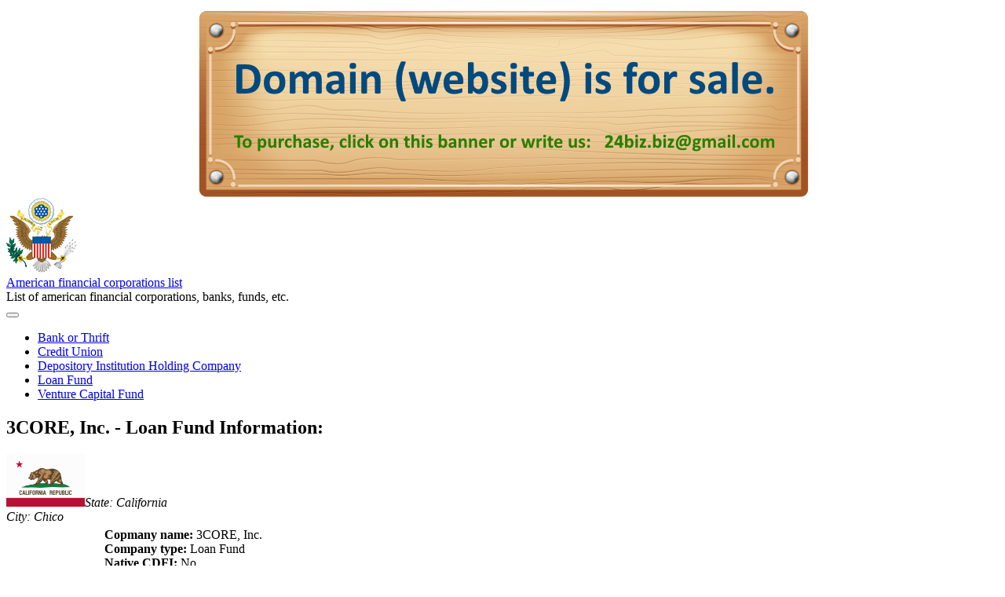

--- FILE ---
content_type: text/html; charset=UTF-8
request_url: https://www.usafcl.com/3core-inc-29.html
body_size: 7512
content:
<!DOCTYPE html>
<html lang="en-US">
<head>
<meta charset="UTF-8">
<meta name="viewport" content="width=device-width, initial-scale=1">
<title>3CORE, Inc. - Loan Fund Chico California</title>
<meta name="description" content="3CORE, Inc. - Chico, California: adress, zip-code, phone number, contacts, e-mail, website." />
<link rel="profile" href="http://gmpg.org/xfn/11">
<link rel="pingback" href="https://www.usafcl.com/xmlrpc.php">
<meta name='robots' content='max-image-preview:large' />
	<style>img:is([sizes="auto" i], [sizes^="auto," i]) { contain-intrinsic-size: 3000px 1500px }</style>
	<link rel='dns-prefetch' href='//fonts.googleapis.com' />
<link rel="alternate" type="application/rss+xml" title="American financial corporations list &raquo; Feed" href="https://www.usafcl.com/feed" />
<link rel="alternate" type="application/rss+xml" title="American financial corporations list &raquo; Comments Feed" href="https://www.usafcl.com/comments/feed" />
<script type="text/javascript" id="wpp-js" src="https://www.usafcl.com/wp-content/plugins/wordpress-popular-posts/assets/js/wpp.js?ver=7.3.3" data-sampling="0" data-sampling-rate="100" data-api-url="https://www.usafcl.com/wp-json/wordpress-popular-posts" data-post-id="29" data-token="edf711033c" data-lang="0" data-debug="1"></script>
<link rel='canonical' href='https://www.usafcl.com/3core-inc-29.html' />
<script type="text/javascript">
/* <![CDATA[ */
window._wpemojiSettings = {"baseUrl":"https:\/\/s.w.org\/images\/core\/emoji\/16.0.1\/72x72\/","ext":".png","svgUrl":"https:\/\/s.w.org\/images\/core\/emoji\/16.0.1\/svg\/","svgExt":".svg","source":{"concatemoji":"https:\/\/www.usafcl.com\/wp-includes\/js\/wp-emoji-release.min.js?ver=6.8.3"}};
/*! This file is auto-generated */
!function(s,n){var o,i,e;function c(e){try{var t={supportTests:e,timestamp:(new Date).valueOf()};sessionStorage.setItem(o,JSON.stringify(t))}catch(e){}}function p(e,t,n){e.clearRect(0,0,e.canvas.width,e.canvas.height),e.fillText(t,0,0);var t=new Uint32Array(e.getImageData(0,0,e.canvas.width,e.canvas.height).data),a=(e.clearRect(0,0,e.canvas.width,e.canvas.height),e.fillText(n,0,0),new Uint32Array(e.getImageData(0,0,e.canvas.width,e.canvas.height).data));return t.every(function(e,t){return e===a[t]})}function u(e,t){e.clearRect(0,0,e.canvas.width,e.canvas.height),e.fillText(t,0,0);for(var n=e.getImageData(16,16,1,1),a=0;a<n.data.length;a++)if(0!==n.data[a])return!1;return!0}function f(e,t,n,a){switch(t){case"flag":return n(e,"\ud83c\udff3\ufe0f\u200d\u26a7\ufe0f","\ud83c\udff3\ufe0f\u200b\u26a7\ufe0f")?!1:!n(e,"\ud83c\udde8\ud83c\uddf6","\ud83c\udde8\u200b\ud83c\uddf6")&&!n(e,"\ud83c\udff4\udb40\udc67\udb40\udc62\udb40\udc65\udb40\udc6e\udb40\udc67\udb40\udc7f","\ud83c\udff4\u200b\udb40\udc67\u200b\udb40\udc62\u200b\udb40\udc65\u200b\udb40\udc6e\u200b\udb40\udc67\u200b\udb40\udc7f");case"emoji":return!a(e,"\ud83e\udedf")}return!1}function g(e,t,n,a){var r="undefined"!=typeof WorkerGlobalScope&&self instanceof WorkerGlobalScope?new OffscreenCanvas(300,150):s.createElement("canvas"),o=r.getContext("2d",{willReadFrequently:!0}),i=(o.textBaseline="top",o.font="600 32px Arial",{});return e.forEach(function(e){i[e]=t(o,e,n,a)}),i}function t(e){var t=s.createElement("script");t.src=e,t.defer=!0,s.head.appendChild(t)}"undefined"!=typeof Promise&&(o="wpEmojiSettingsSupports",i=["flag","emoji"],n.supports={everything:!0,everythingExceptFlag:!0},e=new Promise(function(e){s.addEventListener("DOMContentLoaded",e,{once:!0})}),new Promise(function(t){var n=function(){try{var e=JSON.parse(sessionStorage.getItem(o));if("object"==typeof e&&"number"==typeof e.timestamp&&(new Date).valueOf()<e.timestamp+604800&&"object"==typeof e.supportTests)return e.supportTests}catch(e){}return null}();if(!n){if("undefined"!=typeof Worker&&"undefined"!=typeof OffscreenCanvas&&"undefined"!=typeof URL&&URL.createObjectURL&&"undefined"!=typeof Blob)try{var e="postMessage("+g.toString()+"("+[JSON.stringify(i),f.toString(),p.toString(),u.toString()].join(",")+"));",a=new Blob([e],{type:"text/javascript"}),r=new Worker(URL.createObjectURL(a),{name:"wpTestEmojiSupports"});return void(r.onmessage=function(e){c(n=e.data),r.terminate(),t(n)})}catch(e){}c(n=g(i,f,p,u))}t(n)}).then(function(e){for(var t in e)n.supports[t]=e[t],n.supports.everything=n.supports.everything&&n.supports[t],"flag"!==t&&(n.supports.everythingExceptFlag=n.supports.everythingExceptFlag&&n.supports[t]);n.supports.everythingExceptFlag=n.supports.everythingExceptFlag&&!n.supports.flag,n.DOMReady=!1,n.readyCallback=function(){n.DOMReady=!0}}).then(function(){return e}).then(function(){var e;n.supports.everything||(n.readyCallback(),(e=n.source||{}).concatemoji?t(e.concatemoji):e.wpemoji&&e.twemoji&&(t(e.twemoji),t(e.wpemoji)))}))}((window,document),window._wpemojiSettings);
/* ]]> */
</script>
<style id='wp-emoji-styles-inline-css' type='text/css'>

	img.wp-smiley, img.emoji {
		display: inline !important;
		border: none !important;
		box-shadow: none !important;
		height: 1em !important;
		width: 1em !important;
		margin: 0 0.07em !important;
		vertical-align: -0.1em !important;
		background: none !important;
		padding: 0 !important;
	}
</style>
<link rel='stylesheet' id='wp-block-library-css' href='https://www.usafcl.com/wp-includes/css/dist/block-library/style.min.css?ver=6.8.3' type='text/css' media='all' />
<style id='classic-theme-styles-inline-css' type='text/css'>
/*! This file is auto-generated */
.wp-block-button__link{color:#fff;background-color:#32373c;border-radius:9999px;box-shadow:none;text-decoration:none;padding:calc(.667em + 2px) calc(1.333em + 2px);font-size:1.125em}.wp-block-file__button{background:#32373c;color:#fff;text-decoration:none}
</style>
<style id='global-styles-inline-css' type='text/css'>
:root{--wp--preset--aspect-ratio--square: 1;--wp--preset--aspect-ratio--4-3: 4/3;--wp--preset--aspect-ratio--3-4: 3/4;--wp--preset--aspect-ratio--3-2: 3/2;--wp--preset--aspect-ratio--2-3: 2/3;--wp--preset--aspect-ratio--16-9: 16/9;--wp--preset--aspect-ratio--9-16: 9/16;--wp--preset--color--black: #000000;--wp--preset--color--cyan-bluish-gray: #abb8c3;--wp--preset--color--white: #ffffff;--wp--preset--color--pale-pink: #f78da7;--wp--preset--color--vivid-red: #cf2e2e;--wp--preset--color--luminous-vivid-orange: #ff6900;--wp--preset--color--luminous-vivid-amber: #fcb900;--wp--preset--color--light-green-cyan: #7bdcb5;--wp--preset--color--vivid-green-cyan: #00d084;--wp--preset--color--pale-cyan-blue: #8ed1fc;--wp--preset--color--vivid-cyan-blue: #0693e3;--wp--preset--color--vivid-purple: #9b51e0;--wp--preset--gradient--vivid-cyan-blue-to-vivid-purple: linear-gradient(135deg,rgba(6,147,227,1) 0%,rgb(155,81,224) 100%);--wp--preset--gradient--light-green-cyan-to-vivid-green-cyan: linear-gradient(135deg,rgb(122,220,180) 0%,rgb(0,208,130) 100%);--wp--preset--gradient--luminous-vivid-amber-to-luminous-vivid-orange: linear-gradient(135deg,rgba(252,185,0,1) 0%,rgba(255,105,0,1) 100%);--wp--preset--gradient--luminous-vivid-orange-to-vivid-red: linear-gradient(135deg,rgba(255,105,0,1) 0%,rgb(207,46,46) 100%);--wp--preset--gradient--very-light-gray-to-cyan-bluish-gray: linear-gradient(135deg,rgb(238,238,238) 0%,rgb(169,184,195) 100%);--wp--preset--gradient--cool-to-warm-spectrum: linear-gradient(135deg,rgb(74,234,220) 0%,rgb(151,120,209) 20%,rgb(207,42,186) 40%,rgb(238,44,130) 60%,rgb(251,105,98) 80%,rgb(254,248,76) 100%);--wp--preset--gradient--blush-light-purple: linear-gradient(135deg,rgb(255,206,236) 0%,rgb(152,150,240) 100%);--wp--preset--gradient--blush-bordeaux: linear-gradient(135deg,rgb(254,205,165) 0%,rgb(254,45,45) 50%,rgb(107,0,62) 100%);--wp--preset--gradient--luminous-dusk: linear-gradient(135deg,rgb(255,203,112) 0%,rgb(199,81,192) 50%,rgb(65,88,208) 100%);--wp--preset--gradient--pale-ocean: linear-gradient(135deg,rgb(255,245,203) 0%,rgb(182,227,212) 50%,rgb(51,167,181) 100%);--wp--preset--gradient--electric-grass: linear-gradient(135deg,rgb(202,248,128) 0%,rgb(113,206,126) 100%);--wp--preset--gradient--midnight: linear-gradient(135deg,rgb(2,3,129) 0%,rgb(40,116,252) 100%);--wp--preset--font-size--small: 13px;--wp--preset--font-size--medium: 20px;--wp--preset--font-size--large: 36px;--wp--preset--font-size--x-large: 42px;--wp--preset--spacing--20: 0.44rem;--wp--preset--spacing--30: 0.67rem;--wp--preset--spacing--40: 1rem;--wp--preset--spacing--50: 1.5rem;--wp--preset--spacing--60: 2.25rem;--wp--preset--spacing--70: 3.38rem;--wp--preset--spacing--80: 5.06rem;--wp--preset--shadow--natural: 6px 6px 9px rgba(0, 0, 0, 0.2);--wp--preset--shadow--deep: 12px 12px 50px rgba(0, 0, 0, 0.4);--wp--preset--shadow--sharp: 6px 6px 0px rgba(0, 0, 0, 0.2);--wp--preset--shadow--outlined: 6px 6px 0px -3px rgba(255, 255, 255, 1), 6px 6px rgba(0, 0, 0, 1);--wp--preset--shadow--crisp: 6px 6px 0px rgba(0, 0, 0, 1);}:where(.is-layout-flex){gap: 0.5em;}:where(.is-layout-grid){gap: 0.5em;}body .is-layout-flex{display: flex;}.is-layout-flex{flex-wrap: wrap;align-items: center;}.is-layout-flex > :is(*, div){margin: 0;}body .is-layout-grid{display: grid;}.is-layout-grid > :is(*, div){margin: 0;}:where(.wp-block-columns.is-layout-flex){gap: 2em;}:where(.wp-block-columns.is-layout-grid){gap: 2em;}:where(.wp-block-post-template.is-layout-flex){gap: 1.25em;}:where(.wp-block-post-template.is-layout-grid){gap: 1.25em;}.has-black-color{color: var(--wp--preset--color--black) !important;}.has-cyan-bluish-gray-color{color: var(--wp--preset--color--cyan-bluish-gray) !important;}.has-white-color{color: var(--wp--preset--color--white) !important;}.has-pale-pink-color{color: var(--wp--preset--color--pale-pink) !important;}.has-vivid-red-color{color: var(--wp--preset--color--vivid-red) !important;}.has-luminous-vivid-orange-color{color: var(--wp--preset--color--luminous-vivid-orange) !important;}.has-luminous-vivid-amber-color{color: var(--wp--preset--color--luminous-vivid-amber) !important;}.has-light-green-cyan-color{color: var(--wp--preset--color--light-green-cyan) !important;}.has-vivid-green-cyan-color{color: var(--wp--preset--color--vivid-green-cyan) !important;}.has-pale-cyan-blue-color{color: var(--wp--preset--color--pale-cyan-blue) !important;}.has-vivid-cyan-blue-color{color: var(--wp--preset--color--vivid-cyan-blue) !important;}.has-vivid-purple-color{color: var(--wp--preset--color--vivid-purple) !important;}.has-black-background-color{background-color: var(--wp--preset--color--black) !important;}.has-cyan-bluish-gray-background-color{background-color: var(--wp--preset--color--cyan-bluish-gray) !important;}.has-white-background-color{background-color: var(--wp--preset--color--white) !important;}.has-pale-pink-background-color{background-color: var(--wp--preset--color--pale-pink) !important;}.has-vivid-red-background-color{background-color: var(--wp--preset--color--vivid-red) !important;}.has-luminous-vivid-orange-background-color{background-color: var(--wp--preset--color--luminous-vivid-orange) !important;}.has-luminous-vivid-amber-background-color{background-color: var(--wp--preset--color--luminous-vivid-amber) !important;}.has-light-green-cyan-background-color{background-color: var(--wp--preset--color--light-green-cyan) !important;}.has-vivid-green-cyan-background-color{background-color: var(--wp--preset--color--vivid-green-cyan) !important;}.has-pale-cyan-blue-background-color{background-color: var(--wp--preset--color--pale-cyan-blue) !important;}.has-vivid-cyan-blue-background-color{background-color: var(--wp--preset--color--vivid-cyan-blue) !important;}.has-vivid-purple-background-color{background-color: var(--wp--preset--color--vivid-purple) !important;}.has-black-border-color{border-color: var(--wp--preset--color--black) !important;}.has-cyan-bluish-gray-border-color{border-color: var(--wp--preset--color--cyan-bluish-gray) !important;}.has-white-border-color{border-color: var(--wp--preset--color--white) !important;}.has-pale-pink-border-color{border-color: var(--wp--preset--color--pale-pink) !important;}.has-vivid-red-border-color{border-color: var(--wp--preset--color--vivid-red) !important;}.has-luminous-vivid-orange-border-color{border-color: var(--wp--preset--color--luminous-vivid-orange) !important;}.has-luminous-vivid-amber-border-color{border-color: var(--wp--preset--color--luminous-vivid-amber) !important;}.has-light-green-cyan-border-color{border-color: var(--wp--preset--color--light-green-cyan) !important;}.has-vivid-green-cyan-border-color{border-color: var(--wp--preset--color--vivid-green-cyan) !important;}.has-pale-cyan-blue-border-color{border-color: var(--wp--preset--color--pale-cyan-blue) !important;}.has-vivid-cyan-blue-border-color{border-color: var(--wp--preset--color--vivid-cyan-blue) !important;}.has-vivid-purple-border-color{border-color: var(--wp--preset--color--vivid-purple) !important;}.has-vivid-cyan-blue-to-vivid-purple-gradient-background{background: var(--wp--preset--gradient--vivid-cyan-blue-to-vivid-purple) !important;}.has-light-green-cyan-to-vivid-green-cyan-gradient-background{background: var(--wp--preset--gradient--light-green-cyan-to-vivid-green-cyan) !important;}.has-luminous-vivid-amber-to-luminous-vivid-orange-gradient-background{background: var(--wp--preset--gradient--luminous-vivid-amber-to-luminous-vivid-orange) !important;}.has-luminous-vivid-orange-to-vivid-red-gradient-background{background: var(--wp--preset--gradient--luminous-vivid-orange-to-vivid-red) !important;}.has-very-light-gray-to-cyan-bluish-gray-gradient-background{background: var(--wp--preset--gradient--very-light-gray-to-cyan-bluish-gray) !important;}.has-cool-to-warm-spectrum-gradient-background{background: var(--wp--preset--gradient--cool-to-warm-spectrum) !important;}.has-blush-light-purple-gradient-background{background: var(--wp--preset--gradient--blush-light-purple) !important;}.has-blush-bordeaux-gradient-background{background: var(--wp--preset--gradient--blush-bordeaux) !important;}.has-luminous-dusk-gradient-background{background: var(--wp--preset--gradient--luminous-dusk) !important;}.has-pale-ocean-gradient-background{background: var(--wp--preset--gradient--pale-ocean) !important;}.has-electric-grass-gradient-background{background: var(--wp--preset--gradient--electric-grass) !important;}.has-midnight-gradient-background{background: var(--wp--preset--gradient--midnight) !important;}.has-small-font-size{font-size: var(--wp--preset--font-size--small) !important;}.has-medium-font-size{font-size: var(--wp--preset--font-size--medium) !important;}.has-large-font-size{font-size: var(--wp--preset--font-size--large) !important;}.has-x-large-font-size{font-size: var(--wp--preset--font-size--x-large) !important;}
:where(.wp-block-post-template.is-layout-flex){gap: 1.25em;}:where(.wp-block-post-template.is-layout-grid){gap: 1.25em;}
:where(.wp-block-columns.is-layout-flex){gap: 2em;}:where(.wp-block-columns.is-layout-grid){gap: 2em;}
:root :where(.wp-block-pullquote){font-size: 1.5em;line-height: 1.6;}
</style>
<link rel='stylesheet' id='cntctfrm_form_style-css' href='https://www.usafcl.com/wp-content/plugins/contact-form-plugin/css/form_style.css?ver=4.3.3' type='text/css' media='all' />
<link rel='stylesheet' id='front-css-yuzo_related_post-css' href='https://www.usafcl.com/wp-content/plugins/yuzo-related-post/assets/css/style.css?ver=5.12.70' type='text/css' media='all' />
<link rel='stylesheet' id='wordpress-popular-posts-css-css' href='https://www.usafcl.com/wp-content/plugins/wordpress-popular-posts/assets/css/wpp.css?ver=7.3.3' type='text/css' media='all' />
<link rel='stylesheet' id='nu-bootstrap-css' href='https://www.usafcl.com/wp-content/themes/listbank-template/css/bootstrap.min.css?ver=6.8.3' type='text/css' media='all' />
<link rel='stylesheet' id='nu-genericons-css' href='https://www.usafcl.com/wp-content/themes/listbank-template/css/genericons.css?ver=6.8.3' type='text/css' media='all' />
<link rel='stylesheet' id='nu-fonts-css' href='//fonts.googleapis.com/css?family=Ubuntu%3A400%2C500%2C400italic%2C500italic%7CSource+Sans+Pro%3A300%2C400%2C700%2C300italic%2C400italic%2C700italic&#038;subset=latin%2Clatin-ext&#038;ver=20131010' type='text/css' media='all' />
<link rel='stylesheet' id='nu-style-css' href='https://www.usafcl.com/wp-content/themes/listbank-template/style.css?ver=6.8.3' type='text/css' media='all' />
<link rel='stylesheet' id='wp-pagenavi-css' href='https://www.usafcl.com/wp-content/plugins/wp-pagenavi/pagenavi-css.css?ver=2.70' type='text/css' media='all' />
<script type="text/javascript" src="https://www.usafcl.com/wp-includes/js/jquery/jquery.min.js?ver=3.7.1" id="jquery-core-js"></script>
<script type="text/javascript" src="https://www.usafcl.com/wp-includes/js/jquery/jquery-migrate.min.js?ver=3.4.1" id="jquery-migrate-js"></script>
<script type="text/javascript" src="https://www.usafcl.com/wp-content/themes/listbank-template/js/bootstrap.min.js?ver=6.8.3" id="bootstrap-js"></script>
<script type="text/javascript" src="https://www.usafcl.com/wp-content/themes/listbank-template/js/jquery.isotope.min.js?ver=6.8.3" id="isotope-js"></script>
<script type="text/javascript" src="https://www.usafcl.com/wp-content/themes/listbank-template/js/jquery.isotope.sloppy-masonry.min.js?ver=6.8.3" id="isotope-plugin-js"></script>
<script type="text/javascript" src="https://www.usafcl.com/wp-content/themes/listbank-template/js/scripts.js?ver=6.8.3" id="nu-scripts-js"></script>
<link rel="EditURI" type="application/rsd+xml" title="RSD" href="https://www.usafcl.com/xmlrpc.php?rsd" />
<meta name="generator" content="WordPress 6.8.3" />
<link rel='shortlink' href='https://www.usafcl.com/?p=29' />
<link rel="alternate" title="oEmbed (JSON)" type="application/json+oembed" href="https://www.usafcl.com/wp-json/oembed/1.0/embed?url=https%3A%2F%2Fwww.usafcl.com%2F3core-inc-29.html" />
<link rel="alternate" title="oEmbed (XML)" type="text/xml+oembed" href="https://www.usafcl.com/wp-json/oembed/1.0/embed?url=https%3A%2F%2Fwww.usafcl.com%2F3core-inc-29.html&#038;format=xml" />
            <style id="wpp-loading-animation-styles">@-webkit-keyframes bgslide{from{background-position-x:0}to{background-position-x:-200%}}@keyframes bgslide{from{background-position-x:0}to{background-position-x:-200%}}.wpp-widget-block-placeholder,.wpp-shortcode-placeholder{margin:0 auto;width:60px;height:3px;background:#dd3737;background:linear-gradient(90deg,#dd3737 0%,#571313 10%,#dd3737 100%);background-size:200% auto;border-radius:3px;-webkit-animation:bgslide 1s infinite linear;animation:bgslide 1s infinite linear}</style>
            </head>
	<body class="wp-singular post-template-default single single-post postid-29 single-format-standard wp-theme-listbank-template">
	    <center><a href="https://www.dynadot.com/market/user-listings/usafcl.com"><img src="/sale-banner.png"></a></center>
		<header id="site-header" class="site-header" role="banner">
			<div class="container">
				<div class="site-branding">
<img class="alignleft" style="margin: -0.6em 0 0 0" src="/coat-of-arms.png" alt="USAFCL" width="90" height="95" />
										<div class="site-title">
						<a href="https://www.usafcl.com/" title="American financial corporations list" rel="home">
							American financial corporations list						</a>
					</div>
					<div class="site-description">List of american financial corporations, banks, funds, etc.</div>
				<!-- .site-branding --></div>

				<div class="navbar navbar-default site-navigation" role="navigation">
					<div class="navbar-header">
						<button type="button" class="navbar-toggle" data-toggle="collapse" data-target=".navbar-collapse">
							<span class="icon-bar"></span>
							<span class="icon-bar"></span>
							<span class="icon-bar"></span>
						</button>
					</div>
					<div class="navbar-collapse collapse main-navigation"><ul id="menu-menu-1" class="nav navbar-nav"><li id="menu-item-787" class="menu-item menu-item-type-taxonomy menu-item-object-category menu-item-787"><a title="Bank or Thrift" href="https://www.usafcl.com/category/bank-or-thrift">Bank or Thrift</a></li>
<li id="menu-item-788" class="menu-item menu-item-type-taxonomy menu-item-object-category menu-item-788"><a title="Credit Union" href="https://www.usafcl.com/category/credit-union">Credit Union</a></li>
<li id="menu-item-789" class="menu-item menu-item-type-taxonomy menu-item-object-category menu-item-789"><a title="Depository Institution Holding Company" href="https://www.usafcl.com/category/depository-institution-holding-company">Depository Institution Holding Company</a></li>
<li id="menu-item-790" class="menu-item menu-item-type-taxonomy menu-item-object-category current-post-ancestor current-menu-parent current-post-parent menu-item-790"><a title="Loan Fund" href="https://www.usafcl.com/category/loan-fund">Loan Fund</a></li>
<li id="menu-item-791" class="menu-item menu-item-type-taxonomy menu-item-object-category menu-item-791"><a title="Venture Capital Fund" href="https://www.usafcl.com/category/venture-capital-fund">Venture Capital Fund</a></li>
</ul></div>				<!-- .site-navigation --></div>
			</div>
		<!-- #site-header --></header>
		<div id="main" class="site-main">
			<div class="container">
<div style="margin: 0 0 15px 0;">
</div>
	<div class="row">
		<main id="content" class="col-md-8 col-lg-7 col-md-offset-0 col-lg-offset-1 content-area" role="main">

			<div class="row">
			
				<div class="col-xs-12">
					<article id="post-29" class="box post-29 post type-post status-publish format-standard hentry category-loan-fund tag-chico">
	<header class="entry-header">
		<h1 class="entry-title" style="margin-bottom: 15px;">3CORE, Inc. - Loan Fund Information:</h1>
	<!-- .entry-header --></header>
<div style="margin: 10px 0 20px 0;">

</div>
	<div class="clearfix entry-content">
<div class="div1" style="margin: 0 0 5px 0;"><img class="alignleft" src="/wp-content/uploads/flags/California.png" alt="Flag of California" width="100" /><em>State: California<br />City: Chico</em></div>
<div class="div1" style="margin-left: 125px;">
<strong>Copmany name:</strong> 3CORE, Inc.<br />
<strong>Company type:</strong> Loan Fund<br />
<strong>Native CDFI:</strong> No<br />
<strong>Full adress:</strong> 3120 Cohassset Road; Suite 1 <br />
<strong>Zip code:</strong> 95973-0978<br />
<strong>Website:</strong> <em><span style="color: #3366ff;">http://www.3coreeedc.org</em></span></div>

<div style="margin: 20px 0 20px 0;">

</div>
<div class="div1-contacts">Authorized Representative first and last name: Patty Hess</div>
<div class="div1-contacts">Phone number: (530) 893-8732 x203</div>
<div class="div1-contacts">E-mail: <span style="color: #339966;"><em>phess@3coreedc.org</em></span></div>
<br />
<div class="div2-contacts">Contact first and last name: Patty Hess</div>
<div class="div2-contacts">Phone number: (530) 893-8732 x203</div>
<div class="div2-contacts">E-mail: <span style="color: #339966;"><em>phess@3coreedc.org</em></span></div>
<!-- Begin Yuzo --><div class='yuzo_related_post style-3'  data-version='5.12.70'><div class='yuzo_clearfixed yuzo__title'><h3>Nearby financial companies</h3></div><div class='yuzo_wraps'>
					<div class="relatedthumb yuzo-list"  >  
						<a  class="link-list yuzo__text--title" href="https://www.usafcl.com/national-minority-supplier-development-council-business-consortium-fund-inc-601.html"    style="font-size:13px;;line-height:21px;"> National Minority Supplier Development Council Bus... </a>
							  
					</div>
					<div class="relatedthumb yuzo-list"  >  
						<a  class="link-list yuzo__text--title" href="https://www.usafcl.com/mercy-loan-fund-552.html"    style="font-size:13px;;line-height:21px;"> Mercy Loan Fund </a>
							  
					</div>
					<div class="relatedthumb yuzo-list"  >  
						<a  class="link-list yuzo__text--title" href="https://www.usafcl.com/aura-mortgage-advisors-76.html"    style="font-size:13px;;line-height:21px;"> Aura Mortgage Advisors </a>
							  
					</div></div> <!-- end wrap -->
</div> <style>
							.yuzo_related_post .relatedthumb{background: !important; -webkit-transition: background 0.2s linear; -moz-transition: background 0.2s linear; -o-transition: background 0.2s linear; transition: background 0.2s linear;;color:!important;}
							.yuzo_related_post .relatedthumb:hover{background:#fcfcf4 !important; -webkit-transition: background 0.2s linear; -moz-transition: background 0.2s linear; -o-transition: background 0.2s linear; transition: background 0.2s linear;;color:!important;}
							.yuzo_related_post .yuzo_text, .yuzo_related_post .yuzo_views_post {color:!important;}
							.yuzo_related_post .relatedthumb:hover .yuzo_text, .yuzo_related_post:hover .yuzo_views_post {color:!important;}
							.yuzo_related_post .relatedthumb a{color:!important;}
							.yuzo_related_post .relatedthumb a:hover{color:!important;}
							.yuzo_related_post .relatedthumb:hover a{ color:!important;}
							.yuzo_related_post .relatedthumb{  margin: 0px  0px  0px  0px;   padding: 5px  5px  5px  5px;  }
							</style>  <!-- End Yuzo :) -->			<!-- .entry-content --></div>

	<footer class="entry-meta entry-footer">
								<span class="cat-links">
				<a href="https://www.usafcl.com/category/loan-fund" rel="category tag">Loan Fund</a>			</span>
			
						<span class="tags-links">
				<a href="https://www.usafcl.com/tag/chico" rel="tag">Chico</a>			</span>
					
			<!-- .entry-footer --></footer>
<!-- #post-29 --></article>				</div>

				<div class="col-xs-12">
									</div>

						<!-- .row --></div>

		<!-- #content --></main>

			<div id="secondary" class="col-md-4 col-lg-3 site-sidebar widget-area" role="complementary">
		<aside id="text-3" class="widget box widget_text">			<div class="textwidget"><h4><a href="/list-of-largest-banks-in-the-united-states">List of largest banks in the US</a></h4></div>
		</aside><aside id="search-2" class="widget box widget_search"><form role="search" method="get" class="search-form" action="https://www.usafcl.com/">
	<div class="form-group">
		<input type="search" class="form-control" placeholder="Search &hellip;" value="" name="s" title="Search:">
	</div>
	<div class="form-submit">
		<button type="submit" class="search-submit">Submit</button>
	</div>
</form></aside><aside id="text-2" class="widget box widget_text">			<div class="textwidget"><script async src="//pagead2.googlesyndication.com/pagead/js/adsbygoogle.js"></script>
<!-- listbank-adaptiv -->
<ins class="adsbygoogle"
     style="display:block"
     data-ad-client="ca-pub-5669445143095507"
     data-ad-slot="6957374423"
     data-ad-format="auto"></ins>
<script>
(adsbygoogle = window.adsbygoogle || []).push({});
</script></div>
		</aside>
<!-- Histats.com  (div with counter) --><div id="histats_counter"></div>
<!-- Histats.com  START  (aync)-->
<script type="text/javascript">var _Hasync= _Hasync|| [];
_Hasync.push(['Histats.start', '1,4659372,4,24,200,50,00010000']);
_Hasync.push(['Histats.fasi', '1']);
_Hasync.push(['Histats.track_hits', '']);
(function() {
var hs = document.createElement('script'); hs.type = 'text/javascript'; hs.async = true;
hs.src = ('//s10.histats.com/js15_as.js');
(document.getElementsByTagName('head')[0] || document.getElementsByTagName('body')[0]).appendChild(hs);
})();</script>
<noscript><a href="/" rel="nofollow" target="_blank"><img  src="//sstatic1.histats.com/0.gif?4659372&101" alt="Counter" border="0"></a></noscript>
<!-- Histats.com  END  -->	</div>	<!-- .row --></div>

			</div>
		<!-- #main --></div>

		<footer id="footer" class="site-footer" role="contentinfo">
			<div class="container">
				<div class="row">
					<div class="col-sm-6 site-info">
						<a href="https://www.usafcl.com/">www.USAFCL.com (American financial corporations list)</a> &copy; 2026 
					<!-- .site-info --></div>

					<div class="col-sm-6 site-credit">
					 <a href="/sitemap/">Sitemap</a> | <a href="/privacy-policy/">Privacy Policy</a> | <a href="/#">Terms of Use</a> | <a href="/contact-form/">Contact us</a>
					<!-- .site-credit --></div>
				</div>
			</div>
		<!-- #footer --></footer>

		<script type="speculationrules">
{"prefetch":[{"source":"document","where":{"and":[{"href_matches":"\/*"},{"not":{"href_matches":["\/wp-*.php","\/wp-admin\/*","\/wp-content\/uploads\/*","\/wp-content\/*","\/wp-content\/plugins\/*","\/wp-content\/themes\/listbank-template\/*","\/*\\?(.+)"]}},{"not":{"selector_matches":"a[rel~=\"nofollow\"]"}},{"not":{"selector_matches":".no-prefetch, .no-prefetch a"}}]},"eagerness":"conservative"}]}
</script>
<script type="text/javascript" src="https://www.usafcl.com/wp-content/plugins/yuzo-related-post/assets/js/jquery.equalizer.js?ver=5.12.70" id="front-js-equalizer-yuzo_related_post-js"></script>
	</body>
</html>

--- FILE ---
content_type: text/html; charset=utf-8
request_url: https://www.google.com/recaptcha/api2/aframe
body_size: 267
content:
<!DOCTYPE HTML><html><head><meta http-equiv="content-type" content="text/html; charset=UTF-8"></head><body><script nonce="gqbdP2u04nhVs6BuDQXVEg">/** Anti-fraud and anti-abuse applications only. See google.com/recaptcha */ try{var clients={'sodar':'https://pagead2.googlesyndication.com/pagead/sodar?'};window.addEventListener("message",function(a){try{if(a.source===window.parent){var b=JSON.parse(a.data);var c=clients[b['id']];if(c){var d=document.createElement('img');d.src=c+b['params']+'&rc='+(localStorage.getItem("rc::a")?sessionStorage.getItem("rc::b"):"");window.document.body.appendChild(d);sessionStorage.setItem("rc::e",parseInt(sessionStorage.getItem("rc::e")||0)+1);localStorage.setItem("rc::h",'1769465867607');}}}catch(b){}});window.parent.postMessage("_grecaptcha_ready", "*");}catch(b){}</script></body></html>